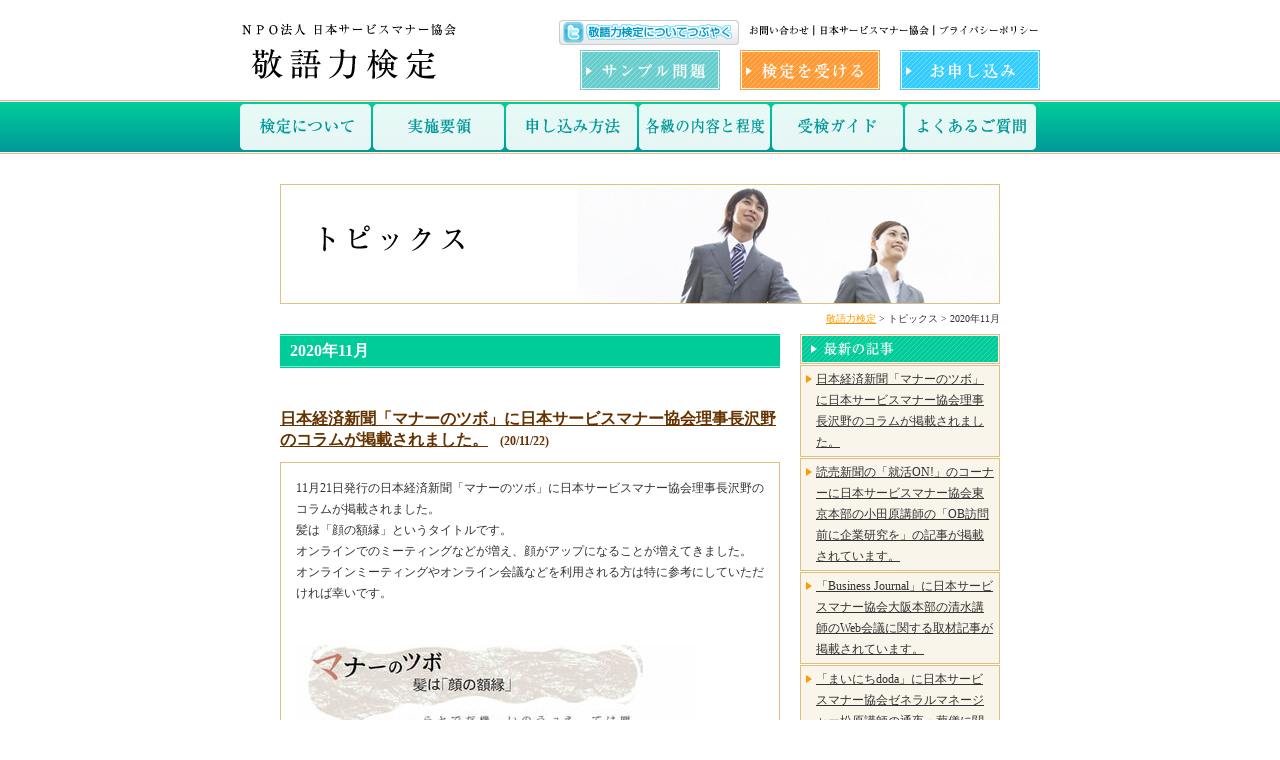

--- FILE ---
content_type: text/html
request_url: https://www.keigoryoku.com/topics/2020/11/
body_size: 4152
content:
<!DOCTYPE html PUBLIC "-//W3C//DTD XHTML 1.0 Transitional//EN" "http://www.w3.org/TR/xhtml1/DTD/xhtml1-transitional.dtd">
<html xmlns="http://www.w3.org/1999/xhtml">
<head>
<meta http-equiv="Content-Type" content="text/html; charset=utf-8" />
<title>2020&#24180;11&#26376;｜トピックス｜敬語力検定</title>
<script type="text/javascript">
if (navigator.userAgent.indexOf('iPhone') > 0 || navigator.userAgent.indexOf('iPod') > 0 || navigator.userAgent.indexOf('iPad') > 0 || navigator.userAgent.indexOf('Android') > 0) {
	location.href = 'http://www.keigoryoku.com/topics/sp/';
}
</script>
<meta name="Keywords" content="敬語力検定,接客サービスマナー検定,サービス,接客サービス,検定試験,エアライン,ホテル,接遇,資格,検定,資格,ブライダル,ホスピタリティ,就職,履歴書,エントリーシート" />
<meta name="Description" content="NPO法人日本サービスマナー協会では、インターネットで受験できる敬語力検定を行っています。" />
<link href="/csslib/import.css" rel="stylesheet" type="text/css" />
<link href="/csslib/contents.css" rel="stylesheet" type="text/css" />
<script src="/jslib/common.js" type="text/javascript"></script>
<script type="text/javascript" src="https://apis.google.com/js/plusone.js">
  {lang: 'ja'}
</script>
</head>

<body>
<a name="top" id="top"></a>
<div id="HEADER"><a href="http://www.keigoryoku.com/"><img src="/image/headerlogo.jpg" alt="インターネット敬語力検定" border="0" class="flL"/></a><div class="flR"><a href="http://twitter.com/home/?status=%e3%81%84%e3%81%a4%e3%81%a7%e3%82%82%e3%81%a9%e3%81%93%e3%81%a7%e3%82%82%e6%89%8b%e8%bb%bd%e3%81%ab%e3%82%a4%e3%83%b3%e3%82%bf%e3%83%bc%e3%83%8d%e3%83%83%e3%83%88%e3%81%a7%e5%8f%97%e6%a4%9c%e3%81%a7%e3%81%8d%e3%82%8b%e6%95%ac%e8%aa%9e%e5%8a%9b%e6%a4%9c%e5%ae%9ahttp%3a%2f%2fwww%2ekeigoryoku%2ecom%2f" target="_blank"><img src="/image/twitter.jpg" alt="敬語力検定についてつぶやく" border="0" /></a><a href="https://www.keigoryoku.com/contact/"><img src="/image/headerb1.jpg" alt="お問い合わせ" border="0" /></a><a href="http://www.japan-service.org/" target="_blank"><img src="/image/headerb2.jpg" alt="日本サービスマナー協会" border="0" /></a><a href="http://www.keigoryoku.com/privacy/"><img src="/image/headerb3.jpg" alt="プライバシーポリシー" border="0" /></a><div class="header1"><a href="https://quizgenerator.net/quizhoster/?action=play&course_id=135045&course_path=b08bae565107ced3c351670795b7b300" target="_blank"><img src="/image/headerbanner1.jpg" alt="サンプル問題" border="0" /></a><a href="http://www.keigoryoku.com/attention/"><img src="/image/headerbanner2.jpg" alt="検定を受ける" /></a><a href="https://www.keigoryoku.com/form/"><img src="/image/headerbanner13.jpg" alt="お申し込み" /></a></div></div><br class="clear0" /><div><a href="http://www.keigoryoku.com/about/"><img src="/image/header1_1.jpg" alt="検定について" border="0" id="Image1" onmouseover="MM_swapImage('Image1','','/image/header1_2.jpg',0)" onmouseout="MM_swapImgRestore()" /></a><a href="http://www.keigoryoku.com/guideline/"><img src="/image/header2_1.jpg" alt="実施要領" border="0" id="Image2" onmouseover="MM_swapImage('Image2','','/image/header2_2.jpg',0)" onmouseout="MM_swapImgRestore()" /></a><a href="http://www.keigoryoku.com/application/"><img src="/image/header3_1.jpg" alt="申し込み方法" border="0" id="Image3" onmouseover="MM_swapImage('Image3','','/image/header3_2.jpg',0)" onmouseout="MM_swapImgRestore()" /></a><a href="http://www.keigoryoku.com/level/"><img src="/image/header4_1.jpg" alt="各級の内容と程度" border="0" id="Image4" onmouseover="MM_swapImage('Image4','','/image/header4_2.jpg',0)" onmouseout="MM_swapImgRestore()" /></a><a href="http://www.keigoryoku.com/howto/"><img src="/image/header5_1.jpg" alt="受検ガイド" border="0" id="Image5" onmouseover="MM_swapImage('Image5','','/image/header5_2.jpg',0)" onmouseout="MM_swapImgRestore()" /></a><a href="http://www.keigoryoku.com/faq/"><img src="/image/header6_1.jpg" alt="よくあるご質問" border="0" id="Image6" onmouseover="MM_swapImage('Image6','','/image/header6_2.jpg',0)" onmouseout="MM_swapImgRestore()" /></a></div></div>
<div id="WRAPPER">
<h1><img src="/image/topics/title.jpg" alt="トピックス" /></h1>
<div id="PAN"><a href="/">敬語力検定</a> &gt; トピックス &gt; 2020&#24180;11&#26376;</div>

<div id="TOP">
<div id="CONTENTS">

<h2 class="topicsarchive">2020&#24180;11&#26376;</h2>



<h3 class="topicstitle"><a href="http://www.keigoryoku.com/topics/2020/11/post-105.html">日本経済新聞「マナーのツボ」に日本サービスマナー協会理事長沢野のコラムが掲載されました。</a><span>　(20/11/22)</span></h3>
<div align="right">
<g:plusone size="small"></g:plusone>
</div>
<div class="topicsbody"><p>11月21日発行の日本経済新聞「マナーのツボ」に日本サービスマナー協会理事長沢野のコラムが掲載されました。 <br />髪は「顔の額縁」というタイトルです。<br /> オンラインでのミーティングなどが増え、顔がアップになることが増えてきました。 <br />オンラインミーティングやオンライン会議などを利用される方は特に参考にしていただければ幸いです。</p>
<p>&nbsp;</p>
<span class="mt-enclosure mt-enclosure-image" style="display: inline;"><a href="https://news.japan-service.org/126298696_3806226646054235_4940791857142195505_n.jpg"><img class="mt-image-none" src="https://news.japan-service.org/assets_c/2020/11/126298696_3806226646054235_4940791857142195505_n-thumb-400x370-976.jpg" alt="126298696_3806226646054235_4940791857142195505_n.jpg" width="400" height="370" /></a></span>
<p>&nbsp;</p></div>


<h3 class="topicstitle"><a href="http://www.keigoryoku.com/topics/2020/11/onob.html">読売新聞の「就活ON!」のコーナーに日本サービスマナー協会東京本部の小田原講師の「OB訪問前に企業研究を」の記事が掲載されています。</a><span>　(20/11/10)</span></h3>
<div align="right">
<g:plusone size="small"></g:plusone>
</div>
<div class="topicsbody"><p>読売新聞の「就活ON!」のコーナーに日本サービスマナー協会東京本部の小田原講師の「OB訪問前に企業研究を」の記事が掲載されています。</p>
<p>&nbsp;</p>
<span class="mt-enclosure mt-enclosure-image" style="display: inline;"><a onclick="window.open('https://news.japan-service.org/assets_c/2020/11/2020y11m10d_141511130-970.html','popup','width=600,height=372,scrollbars=no,resizable=no,toolbar=no,directories=no,location=no,menubar=no,status=no,left=0,top=0'); return false" href="https://news.japan-service.org/assets_c/2020/11/2020y11m10d_141511130-970.html"><img class="mt-image-none" src="https://news.japan-service.org/assets_c/2020/11/2020y11m10d_141511130-thumb-400x248-970.jpg" alt="2020y11m10d_141511130.jpg" width="400" height="248" /></a></span>
<p>&nbsp;</p></div>


<h3 class="topicstitle"><a href="http://www.keigoryoku.com/topics/2020/11/business-journalweb.html">「Business Journal」に日本サービスマナー協会大阪本部の清水講師のWeb会議に関する取材記事が掲載されています。</a><span>　(20/11/05)</span></h3>
<div align="right">
<g:plusone size="small"></g:plusone>
</div>
<div class="topicsbody"><p>「Business Journal」に日本サービスマナー協会大阪本部の清水講師のWeb会議に関する取材記事が掲載されています。<br /><a href="https://biz-journal.jp/2020/10/post_185418.html" target="_blank"> https://biz-journal.jp/2020/10/post_185418.html</a></p>
<p>&nbsp;</p>
<span class="mt-enclosure mt-enclosure-image" style="display: inline;"><a onclick="window.open('https://news.japan-service.org/assets_c/2020/11/2020y11m05d_102847448-967.html','popup','width=600,height=381,scrollbars=no,resizable=no,toolbar=no,directories=no,location=no,menubar=no,status=no,left=0,top=0'); return false" href="https://news.japan-service.org/assets_c/2020/11/2020y11m05d_102847448-967.html"><img class="mt-image-none" src="https://news.japan-service.org/assets_c/2020/11/2020y11m05d_102847448-thumb-400x254-967.jpg" alt="2020y11m05d_102847448.jpg" width="400" height="254" /></a></span>
<p>&nbsp;</p></div>


<h3 class="topicstitle"><a href="http://www.keigoryoku.com/topics/2020/11/doda-3.html">「まいにちdoda」に日本サービスマナー協会ゼネラルマネージャー松原講師の通夜・葬儀に関する取材記事が掲載されています。</a><span>　(20/11/02)</span></h3>
<div align="right">
<g:plusone size="small"></g:plusone>
</div>
<div class="topicsbody"><p>「まいにちdoda」に日本サービスマナー協会ゼネラルマネージャー松原講師の通夜・葬儀に関する取材記事が掲載されています。 <br /><a href="http://u0u0.net/Y7MO" target="_blank">http://u0u0.net/Y7MO</a></p>
<p>&nbsp;</p>
<span class="mt-enclosure mt-enclosure-image" style="display: inline;"><a onclick="window.open('https://news.japan-service.org/assets_c/2020/11/2020y11m04d_141453407-964.html','popup','width=587,height=600,scrollbars=no,resizable=no,toolbar=no,directories=no,location=no,menubar=no,status=no,left=0,top=0'); return false" href="https://news.japan-service.org/assets_c/2020/11/2020y11m04d_141453407-964.html"><img class="mt-image-none" src="https://news.japan-service.org/assets_c/2020/11/2020y11m04d_141453407-thumb-400x408-964.jpg" alt="2020y11m04d_141453407.jpg" width="400" height="408" /></a></span>
<p>&nbsp;</p></div>

<div class="page2">
<!-- PageIfBefore for PageBute -->
<span><!-- BeforeLink for PageBute --></span>
<!-- PageIfBefore for PageBute -->
1
<!-- PageIfNext for PageBute -->
<span><!-- NextLink for PageBute --></span>
<!-- PageIfNext for PageBute -->
</div>

</div>
<div id="SIDE">
<div id="SIDEMENU">
<h3><img src="/image/topics/side3.jpg" alt="最新の記事" width="200" height="30" /></h3>
<ul>
<li><a href="http://www.keigoryoku.com/topics/2020/11/post-105.html">日本経済新聞「マナーのツボ」に日本サービスマナー協会理事長沢野のコラムが掲載されました。</a></li><li><a href="http://www.keigoryoku.com/topics/2020/11/onob.html">読売新聞の「就活ON!」のコーナーに日本サービスマナー協会東京本部の小田原講師の「OB訪問前に企業研究を」の記事が掲載されています。</a></li><li><a href="http://www.keigoryoku.com/topics/2020/11/business-journalweb.html">「Business Journal」に日本サービスマナー協会大阪本部の清水講師のWeb会議に関する取材記事が掲載されています。</a></li><li><a href="http://www.keigoryoku.com/topics/2020/11/doda-3.html">「まいにちdoda」に日本サービスマナー協会ゼネラルマネージャー松原講師の通夜・葬儀に関する取材記事が掲載されています。</a></li>
</ul>
<h3><img src="/image/topics/side1.jpg" alt="カテゴリー" width="200" height="30" /></h3>
<ul>
<li><a href="http://www.keigoryoku.com/topics/cat149/">お知らせ</a></li><li><a href="http://www.keigoryoku.com/topics/cat145/">敬語・マナー関連</a></li><li><a href="http://www.keigoryoku.com/topics/cat127/">検定情報</a></li>
</ul>
<h3><img src="/image/topics/side2.jpg" alt="月別アーカイブ" width="200" height="30" /></h3>
<ul>
<li><a href="http://www.keigoryoku.com/topics/2025/12/">2025&#24180;12&#26376;</a></li><li><a href="http://www.keigoryoku.com/topics/2025/11/">2025&#24180;11&#26376;</a></li><li><a href="http://www.keigoryoku.com/topics/2025/10/">2025&#24180;10&#26376;</a></li><li><a href="http://www.keigoryoku.com/topics/2025/09/">2025&#24180;9&#26376;</a></li><li><a href="http://www.keigoryoku.com/topics/2025/08/">2025&#24180;8&#26376;</a></li><li><a href="http://www.keigoryoku.com/topics/2025/07/">2025&#24180;7&#26376;</a></li><li><a href="http://www.keigoryoku.com/topics/2025/05/">2025&#24180;5&#26376;</a></li><li><a href="http://www.keigoryoku.com/topics/2025/04/">2025&#24180;4&#26376;</a></li><li><a href="http://www.keigoryoku.com/topics/2025/03/">2025&#24180;3&#26376;</a></li><li><a href="http://www.keigoryoku.com/topics/2025/02/">2025&#24180;2&#26376;</a></li><li><a href="http://www.keigoryoku.com/topics/2025/01/">2025&#24180;1&#26376;</a></li><li><a href="http://www.keigoryoku.com/topics/2024/12/">2024&#24180;12&#26376;</a></li><li><a href="http://www.keigoryoku.com/topics/2024/11/">2024&#24180;11&#26376;</a></li><li><a href="http://www.keigoryoku.com/topics/2024/10/">2024&#24180;10&#26376;</a></li><li><a href="http://www.keigoryoku.com/topics/2024/09/">2024&#24180;9&#26376;</a></li><li><a href="http://www.keigoryoku.com/topics/2024/08/">2024&#24180;8&#26376;</a></li><li><a href="http://www.keigoryoku.com/topics/2024/07/">2024&#24180;7&#26376;</a></li><li><a href="http://www.keigoryoku.com/topics/2024/06/">2024&#24180;6&#26376;</a></li><li><a href="http://www.keigoryoku.com/topics/2024/04/">2024&#24180;4&#26376;</a></li><li><a href="http://www.keigoryoku.com/topics/2024/03/">2024&#24180;3&#26376;</a></li><li><a href="http://www.keigoryoku.com/topics/2024/02/">2024&#24180;2&#26376;</a></li><li><a href="http://www.keigoryoku.com/topics/2024/01/">2024&#24180;1&#26376;</a></li><li><a href="http://www.keigoryoku.com/topics/2023/12/">2023&#24180;12&#26376;</a></li><li><a href="http://www.keigoryoku.com/topics/2023/11/">2023&#24180;11&#26376;</a></li><li><a href="http://www.keigoryoku.com/topics/2023/10/">2023&#24180;10&#26376;</a></li><li><a href="http://www.keigoryoku.com/topics/2023/09/">2023&#24180;9&#26376;</a></li><li><a href="http://www.keigoryoku.com/topics/2023/08/">2023&#24180;8&#26376;</a></li><li><a href="http://www.keigoryoku.com/topics/2023/07/">2023&#24180;7&#26376;</a></li><li><a href="http://www.keigoryoku.com/topics/2023/06/">2023&#24180;6&#26376;</a></li><li><a href="http://www.keigoryoku.com/topics/2023/05/">2023&#24180;5&#26376;</a></li><li><a href="http://www.keigoryoku.com/topics/2023/04/">2023&#24180;4&#26376;</a></li><li><a href="http://www.keigoryoku.com/topics/2023/03/">2023&#24180;3&#26376;</a></li><li><a href="http://www.keigoryoku.com/topics/2023/02/">2023&#24180;2&#26376;</a></li><li><a href="http://www.keigoryoku.com/topics/2023/01/">2023&#24180;1&#26376;</a></li><li><a href="http://www.keigoryoku.com/topics/2022/12/">2022&#24180;12&#26376;</a></li><li><a href="http://www.keigoryoku.com/topics/2022/11/">2022&#24180;11&#26376;</a></li><li><a href="http://www.keigoryoku.com/topics/2022/10/">2022&#24180;10&#26376;</a></li><li><a href="http://www.keigoryoku.com/topics/2022/09/">2022&#24180;9&#26376;</a></li><li><a href="http://www.keigoryoku.com/topics/2022/08/">2022&#24180;8&#26376;</a></li><li><a href="http://www.keigoryoku.com/topics/2022/07/">2022&#24180;7&#26376;</a></li><li><a href="http://www.keigoryoku.com/topics/2022/06/">2022&#24180;6&#26376;</a></li><li><a href="http://www.keigoryoku.com/topics/2022/05/">2022&#24180;5&#26376;</a></li><li><a href="http://www.keigoryoku.com/topics/2022/04/">2022&#24180;4&#26376;</a></li><li><a href="http://www.keigoryoku.com/topics/2022/03/">2022&#24180;3&#26376;</a></li><li><a href="http://www.keigoryoku.com/topics/2022/02/">2022&#24180;2&#26376;</a></li><li><a href="http://www.keigoryoku.com/topics/2022/01/">2022&#24180;1&#26376;</a></li><li><a href="http://www.keigoryoku.com/topics/2021/12/">2021&#24180;12&#26376;</a></li><li><a href="http://www.keigoryoku.com/topics/2021/11/">2021&#24180;11&#26376;</a></li><li><a href="http://www.keigoryoku.com/topics/2021/09/">2021&#24180;9&#26376;</a></li><li><a href="http://www.keigoryoku.com/topics/2021/08/">2021&#24180;8&#26376;</a></li><li><a href="http://www.keigoryoku.com/topics/2021/07/">2021&#24180;7&#26376;</a></li><li><a href="http://www.keigoryoku.com/topics/2021/06/">2021&#24180;6&#26376;</a></li><li><a href="http://www.keigoryoku.com/topics/2021/05/">2021&#24180;5&#26376;</a></li><li><a href="http://www.keigoryoku.com/topics/2021/04/">2021&#24180;4&#26376;</a></li><li><a href="http://www.keigoryoku.com/topics/2021/03/">2021&#24180;3&#26376;</a></li><li><a href="http://www.keigoryoku.com/topics/2021/02/">2021&#24180;2&#26376;</a></li><li><a href="http://www.keigoryoku.com/topics/2021/01/">2021&#24180;1&#26376;</a></li><li><a href="http://www.keigoryoku.com/topics/2020/11/">2020&#24180;11&#26376;</a></li><li><a href="http://www.keigoryoku.com/topics/2020/10/">2020&#24180;10&#26376;</a></li><li><a href="http://www.keigoryoku.com/topics/2020/09/">2020&#24180;9&#26376;</a></li><li><a href="http://www.keigoryoku.com/topics/2020/08/">2020&#24180;8&#26376;</a></li><li><a href="http://www.keigoryoku.com/topics/2020/07/">2020&#24180;7&#26376;</a></li><li><a href="http://www.keigoryoku.com/topics/2020/06/">2020&#24180;6&#26376;</a></li><li><a href="http://www.keigoryoku.com/topics/2020/05/">2020&#24180;5&#26376;</a></li><li><a href="http://www.keigoryoku.com/topics/2020/03/">2020&#24180;3&#26376;</a></li><li><a href="http://www.keigoryoku.com/topics/2020/02/">2020&#24180;2&#26376;</a></li><li><a href="http://www.keigoryoku.com/topics/2020/01/">2020&#24180;1&#26376;</a></li><li><a href="http://www.keigoryoku.com/topics/2019/12/">2019&#24180;12&#26376;</a></li><li><a href="http://www.keigoryoku.com/topics/2019/11/">2019&#24180;11&#26376;</a></li><li><a href="http://www.keigoryoku.com/topics/2019/10/">2019&#24180;10&#26376;</a></li><li><a href="http://www.keigoryoku.com/topics/2019/09/">2019&#24180;9&#26376;</a></li><li><a href="http://www.keigoryoku.com/topics/2019/08/">2019&#24180;8&#26376;</a></li><li><a href="http://www.keigoryoku.com/topics/2019/07/">2019&#24180;7&#26376;</a></li><li><a href="http://www.keigoryoku.com/topics/2019/06/">2019&#24180;6&#26376;</a></li><li><a href="http://www.keigoryoku.com/topics/2019/05/">2019&#24180;5&#26376;</a></li><li><a href="http://www.keigoryoku.com/topics/2019/04/">2019&#24180;4&#26376;</a></li><li><a href="http://www.keigoryoku.com/topics/2019/03/">2019&#24180;3&#26376;</a></li><li><a href="http://www.keigoryoku.com/topics/2018/12/">2018&#24180;12&#26376;</a></li><li><a href="http://www.keigoryoku.com/topics/2018/11/">2018&#24180;11&#26376;</a></li><li><a href="http://www.keigoryoku.com/topics/2018/10/">2018&#24180;10&#26376;</a></li><li><a href="http://www.keigoryoku.com/topics/2018/09/">2018&#24180;9&#26376;</a></li><li><a href="http://www.keigoryoku.com/topics/2018/08/">2018&#24180;8&#26376;</a></li><li><a href="http://www.keigoryoku.com/topics/2018/07/">2018&#24180;7&#26376;</a></li><li><a href="http://www.keigoryoku.com/topics/2018/06/">2018&#24180;6&#26376;</a></li><li><a href="http://www.keigoryoku.com/topics/2018/05/">2018&#24180;5&#26376;</a></li><li><a href="http://www.keigoryoku.com/topics/2018/04/">2018&#24180;4&#26376;</a></li><li><a href="http://www.keigoryoku.com/topics/2018/03/">2018&#24180;3&#26376;</a></li><li><a href="http://www.keigoryoku.com/topics/2018/02/">2018&#24180;2&#26376;</a></li><li><a href="http://www.keigoryoku.com/topics/2018/01/">2018&#24180;1&#26376;</a></li><li><a href="http://www.keigoryoku.com/topics/2017/12/">2017&#24180;12&#26376;</a></li><li><a href="http://www.keigoryoku.com/topics/2017/11/">2017&#24180;11&#26376;</a></li><li><a href="http://www.keigoryoku.com/topics/2017/10/">2017&#24180;10&#26376;</a></li><li><a href="http://www.keigoryoku.com/topics/2017/09/">2017&#24180;9&#26376;</a></li><li><a href="http://www.keigoryoku.com/topics/2017/08/">2017&#24180;8&#26376;</a></li><li><a href="http://www.keigoryoku.com/topics/2017/07/">2017&#24180;7&#26376;</a></li><li><a href="http://www.keigoryoku.com/topics/2017/06/">2017&#24180;6&#26376;</a></li><li><a href="http://www.keigoryoku.com/topics/2017/05/">2017&#24180;5&#26376;</a></li><li><a href="http://www.keigoryoku.com/topics/2017/04/">2017&#24180;4&#26376;</a></li><li><a href="http://www.keigoryoku.com/topics/2017/03/">2017&#24180;3&#26376;</a></li><li><a href="http://www.keigoryoku.com/topics/2017/02/">2017&#24180;2&#26376;</a></li><li><a href="http://www.keigoryoku.com/topics/2017/01/">2017&#24180;1&#26376;</a></li><li><a href="http://www.keigoryoku.com/topics/2016/12/">2016&#24180;12&#26376;</a></li><li><a href="http://www.keigoryoku.com/topics/2016/11/">2016&#24180;11&#26376;</a></li><li><a href="http://www.keigoryoku.com/topics/2016/10/">2016&#24180;10&#26376;</a></li><li><a href="http://www.keigoryoku.com/topics/2016/09/">2016&#24180;9&#26376;</a></li><li><a href="http://www.keigoryoku.com/topics/2016/06/">2016&#24180;6&#26376;</a></li><li><a href="http://www.keigoryoku.com/topics/2016/05/">2016&#24180;5&#26376;</a></li><li><a href="http://www.keigoryoku.com/topics/2016/04/">2016&#24180;4&#26376;</a></li><li><a href="http://www.keigoryoku.com/topics/2016/03/">2016&#24180;3&#26376;</a></li><li><a href="http://www.keigoryoku.com/topics/2016/02/">2016&#24180;2&#26376;</a></li><li><a href="http://www.keigoryoku.com/topics/2015/12/">2015&#24180;12&#26376;</a></li><li><a href="http://www.keigoryoku.com/topics/2015/11/">2015&#24180;11&#26376;</a></li><li><a href="http://www.keigoryoku.com/topics/2015/10/">2015&#24180;10&#26376;</a></li><li><a href="http://www.keigoryoku.com/topics/2015/09/">2015&#24180;9&#26376;</a></li><li><a href="http://www.keigoryoku.com/topics/2015/07/">2015&#24180;7&#26376;</a></li><li><a href="http://www.keigoryoku.com/topics/2015/06/">2015&#24180;6&#26376;</a></li><li><a href="http://www.keigoryoku.com/topics/2015/05/">2015&#24180;5&#26376;</a></li><li><a href="http://www.keigoryoku.com/topics/2015/04/">2015&#24180;4&#26376;</a></li><li><a href="http://www.keigoryoku.com/topics/2015/03/">2015&#24180;3&#26376;</a></li><li><a href="http://www.keigoryoku.com/topics/2015/02/">2015&#24180;2&#26376;</a></li><li><a href="http://www.keigoryoku.com/topics/2014/12/">2014&#24180;12&#26376;</a></li><li><a href="http://www.keigoryoku.com/topics/2014/10/">2014&#24180;10&#26376;</a></li><li><a href="http://www.keigoryoku.com/topics/2014/07/">2014&#24180;7&#26376;</a></li><li><a href="http://www.keigoryoku.com/topics/2014/05/">2014&#24180;5&#26376;</a></li><li><a href="http://www.keigoryoku.com/topics/2013/12/">2013&#24180;12&#26376;</a></li><li><a href="http://www.keigoryoku.com/topics/2013/11/">2013&#24180;11&#26376;</a></li><li><a href="http://www.keigoryoku.com/topics/2013/08/">2013&#24180;8&#26376;</a></li><li><a href="http://www.keigoryoku.com/topics/2012/06/">2012&#24180;6&#26376;</a></li><li><a href="http://www.keigoryoku.com/topics/2011/07/">2011&#24180;7&#26376;</a></li><li><a href="http://www.keigoryoku.com/topics/2011/03/">2011&#24180;3&#26376;</a></li><li><a href="http://www.keigoryoku.com/topics/2010/12/">2010&#24180;12&#26376;</a></li><li><a href="http://www.keigoryoku.com/topics/2010/09/">2010&#24180;9&#26376;</a></li><li><a href="http://www.keigoryoku.com/topics/2010/06/">2010&#24180;6&#26376;</a></li>
</ul>
</div>

</div>
<br class="clear0" />
</div>

</div>

<div id="FOOTER">
<div class="alC"><a href="https://www.keigoryoku.com/form/"><img src="/image/footer1.jpg" alt="「敬語力検定」のお申し込みはこちら" /></a></div>
<div class="alR"><a href="#top"><img src="/image/footer2.jpg" alt="ページトップへ" border="0" /></a></div>
<div class="alC"><img src="/image/footer3.jpg" alt="Copyright(C) NPO法人 日本サービスマナー協会 All Rights Reserved." /></div>
</div>
<script type="text/javascript">

  var _gaq = _gaq || [];
  _gaq.push(['_setAccount', 'UA-7270201-2']);
  _gaq.push(['_trackPageview']);

  (function() {
    var ga = document.createElement('script'); ga.type = 'text/javascript'; ga.async = true;
    ga.src = ('https:' == document.location.protocol ? 'https://ssl' : 'http://www') + '.google-analytics.com/ga.js';
    var s = document.getElementsByTagName('script')[0]; s.parentNode.insertBefore(ga, s);
  })();

</script>

</body>
</html>


--- FILE ---
content_type: text/html; charset=utf-8
request_url: https://accounts.google.com/o/oauth2/postmessageRelay?parent=https%3A%2F%2Fwww.keigoryoku.com&jsh=m%3B%2F_%2Fscs%2Fabc-static%2F_%2Fjs%2Fk%3Dgapi.lb.en.OE6tiwO4KJo.O%2Fd%3D1%2Frs%3DAHpOoo_Itz6IAL6GO-n8kgAepm47TBsg1Q%2Fm%3D__features__
body_size: 162
content:
<!DOCTYPE html><html><head><title></title><meta http-equiv="content-type" content="text/html; charset=utf-8"><meta http-equiv="X-UA-Compatible" content="IE=edge"><meta name="viewport" content="width=device-width, initial-scale=1, minimum-scale=1, maximum-scale=1, user-scalable=0"><script src='https://ssl.gstatic.com/accounts/o/2580342461-postmessagerelay.js' nonce="06qBRU0nXNdFzjFtur3kBg"></script></head><body><script type="text/javascript" src="https://apis.google.com/js/rpc:shindig_random.js?onload=init" nonce="06qBRU0nXNdFzjFtur3kBg"></script></body></html>

--- FILE ---
content_type: text/css
request_url: https://www.keigoryoku.com/csslib/import.css
body_size: -47
content:
@import "class.css";
@import "common.css";

--- FILE ---
content_type: text/css
request_url: https://www.keigoryoku.com/csslib/contents.css
body_size: 1276
content:
/*----------------------------------------
top
----------------------------------------*/
#TOP{
}
#TOP #CONTENTS{
	float: left;
	width: 500px;
}
#TOP #SIDE{
	float: right;
	width: 200px;
}
.toptopics{
	background-color: #FAF5EB;
	margin-bottom: 20px;
	padding-bottom: 0px;
}
.toptopics h3{
	margin: 0px;
	padding: 10px;
}
#TOP #SIDE .topbanner img{
	margin-bottom: 20px;
}
.top1{
	height: 1%;
	margin-bottom: 40px;
}
.top1 .flL{
	width: 200px;
}
.top1 .flR{
	width: 280px;
}
.top1 h2{
	padding: 0px;
	margin-top: 0px;
	margin-right: 0px;
	margin-bottom: 20px;
	margin-left: 0px;
}
#TOP #CONTENTS .topbanner{
	padding-bottom: 20px;
}
#TOP #CONTENTS .topbanner img{
	margin-bottom: 20px;
}
.top2{
	height: 1%;
	padding-bottom: 20px;
}
.top2 h3{
	margin: 0px;
	padding-top: 0px;
	padding-right: 0px;
	padding-bottom: 0px;
	padding-left: 0px;
}
.top2 img{
	margin: 0px;
	padding-top: 0px;
	padding-right: 0px;
	padding-bottom: 20px;
	padding-left: 0px;
}

/*----------------------------------------
topics
----------------------------------------*/
#SIDEMENU{
	padding-bottom: 19px;
}
#SIDEMENU img{
	margin-bottom: 1px;
}
#SIDEMENU h3{
	margin: 0px !important;
	padding: 0px;
}
#SIDEMENU ul{
	margin: 0px;
	padding: 0px;
}
#SIDEMENU li{
	background-image: url(../image/topics/side_mark.jpg);
	background-repeat: no-repeat;
	background-position: 5px 9px;
	padding-top: 3px;
	padding-right: 5px;
	padding-bottom: 3px;
	padding-left: 15px;
	list-style-type: none;
	margin-bottom: 1px;
	background-color: #FAF5EB;
	border: 1px solid #DFC080;
}
#SIDEMENU li a{
	color: #333333;
}
.topicsarchive{
	font-size: 16px;
	line-height: 34px;
	color: #FFFFFF;
	background-image: url(../image/topics/archive.jpg);
	background-repeat: no-repeat;
	background-position: 0px 0px;
	padding-right: 10px;
	padding-left: 10px;
	margin-top: 0px;
	margin-bottom: 40px;
}

.topicstitle{
	font-size: 16px;
	color: #663300;
	margin: 0px;
	padding-top: 0px;
	padding-right: 0px;
	padding-bottom: 10px;
	padding-left: 0px;
}
.topicstitle a{
color: #663300;
}
.topicstitle span{
	font-size: 12px;
}
.topicsbody{
	border: 1px solid #DFC080;
	padding: 15px;
	margin-top: 0px;
	margin-right: 0px;
	margin-bottom: 30px;
	margin-left: 0px;
}
.topicsbody p{
	padding: 0px;
	margin-top: 0px;
	margin-right: 0px;
	margin-bottom: 10px;
	margin-left: 0px;
}
.page2{
	font-size: 10px;
	text-align: center;
	margin: 0px;
	padding-top: 10px;
	padding-right: 0px;
	padding-bottom: 40px;
	padding-left: 0px;
}

/*----------------------------------------
contact
----------------------------------------*/
#CONTACT{
	text-align: left;
	width: 640px;
	margin-right: auto;
	margin-left: auto;
}
#CONTACT form{
	margin: 0px;
	padding: 0px;
}
#button{
	text-align: center;
	padding-top: 20px;
	padding-bottom: 40px;
}

/*----------------------------------------
faq
----------------------------------------*/
#FAQ{
	width: 640px;
	margin-right: auto;
	margin-left: auto;
}
#FAQ h3{
	font-size: 16px;
	line-height: 150%;
	color: #663300;
	background-image: url(../image/faq/1.jpg);
	background-repeat: no-repeat;
	background-position: 0px 0px;
	margin: 0px;
	padding-top: 0px;
	padding-right: 0px;
	padding-bottom: 10px;
	padding-left: 40px;
}
.faq1{
	background-color: #FAF5EB;
	background-image: url(../image/faq/2.jpg);
	background-repeat: no-repeat;
	background-position: 10px 20px;
	padding-top: 20px;
	padding-right: 20px;
	padding-bottom: 20px;
	padding-left: 40px;
	border: 1px solid #DFC080;
	margin-bottom: 25px;
}

/*----------------------------------------
attention
----------------------------------------*/
#ATTENTION{
	width: 640px;
	margin-right: auto;
	margin-left: auto;
}
#ATTENTION h2{
	padding: 0px;
	margin-top: 0px;
	margin-right: 0px;
	margin-bottom: 20px;
	margin-left: 0px;
}
.attention1{
	background-color: #FBF5EA;
	margin-top: 0px;
	margin-right: 0px;
	margin-bottom: 20px;
	margin-left: 0px;
	padding-top: 19px;
	padding-right: 19px;
	padding-bottom: 0px;
	padding-left: 19px;
	border: 1px solid #DFC080;
	height: 240px;
	overflow: auto;
}
.attention1 h3{
	font-size: 16px;
	color: #FF6600;
	padding: 0px;
	margin-top: 0px;
	margin-right: 0px;
	margin-bottom: 10px;
	margin-left: 0px;
}
.attention1 h4{
	font-size: 12px;
	color: #333333;
	padding: 0px;
	margin-top: 0px;
	margin-right: 0px;
	margin-bottom: 5px;
	margin-left: 0px;
}
.attention1 p{
	padding: 0px;
	margin-top: 0px;
	margin-right: 0px;
	margin-bottom: 20px;
	margin-left: 0px;
	font-size: 12px;
	line-height: 170%;
}

/*----------------------------------------
about
----------------------------------------*/
#ABOUT{
	width: 640px;
	margin-right: auto;
	margin-left: auto;
}
#ABOUT h2{
	padding: 0px;
	margin-top: 0px;
	margin-right: 0px;
	margin-bottom: 20px;
	margin-left: 0px;
}
.aboutL{
	float: left;
	width: 420px;
	padding-bottom: 20px;
}
.aboutR{
	width: 200px;
	float: right;
}


/*----------------------------------------
guideline
----------------------------------------*/
#GUIDELINE{
	width: 640px;
	margin-right: auto;
	margin-left: auto;
}
#GUIDELINE h3{
	padding: 0px;
	margin-top: 0px;
	margin-right: 0px;
	margin-bottom: 20px;
	margin-left: 0px;
}
.guideline1{
	height: 1%;
	padding-bottom: 40px;
}
.guideline1 .flL{
	width: 420px;
}
.guideline1 .flR{
	width: 200px;
}

/*----------------------------------------
exam
----------------------------------------*/
.login{
	padding: 10px;
	width: 240px;
	margin-right: auto;
	margin-left: auto;
	height: 180px;
	border-right-width: 4px;
	border-left-width: 4px;
	border-top-style: none;
	border-right-style: double;
	border-bottom-style: none;
	border-left-style: double;
	border-right-color: #DFC080;
	border-left-color: #DFC080;
}

/*----------------------------------------
howto
----------------------------------------*/
#HOWTO{
	width: 640px;
	margin-right: auto;
	margin-left: auto;
	font-size: 14px;
	line-height: 170%;
	text-align: left;
}
.howto1{
	padding: 0px;
	margin-top: 0px;
	margin-right: 0px;
	margin-bottom: 25px;
	margin-left: 0px;
}
.howto1 p{
	padding: 0px;
	margin-top: 0px;
	margin-right: 0px;
	margin-bottom: 10px;
	margin-left: 0px;
}

/*----------------------------------------
ranking
----------------------------------------*/
.ranking{
}
.ranking h2{
	margin-bottom: 20px;
}
.rankingtable{
	background-color: #E1C386;
	border-collapse: separate;
	border-spacing: 1px;
	width:100%;
	table-layout:fixed;
	word-break:break-all;
	word-wrap:break-word;
	margin-bottom: 40px;
}
.ranking1{
	background-color: #FFFFCC;
	font-size: 14px;
	padding: 10px;
	line-height: 1.5;
	width: 15%;
	text-align: center;
	font-weight: bold;
}
.ranking2{
	background-color: #FFFFFF;
	font-size: 14px;
	padding: 10px;
	line-height: 1.5;
	width: 55%;
	text-align: center;
}
.ranking3{
	background-color: #FAF5EB;
	font-size: 14px;
	padding: 10px;
	line-height: 1.5;
	width: 15%;
	text-align: center;
}
.ranking4{
	background-color: #FAF5EB;
	font-size: 14px;
	padding: 10px;
	line-height: 1.5;
	width: 15%;
	text-align: center;
}




--- FILE ---
content_type: text/css
request_url: https://www.keigoryoku.com/csslib/class.css
body_size: 946
content:
/*----------------------------------------
class
----------------------------------------*/
body{
	text-align: center;
	margin: 0px;
	padding: 0px;
	background-color: #FFFFFF;
	color: #333333;
	font-size: 12px;
	line-height: 180%;
	background-image: url(../image/headerline.jpg);
	background-repeat: repeat-x;
	background-position: 0px 0px;
}

.clearfix:after {
	content:".";
	display:block;
	height:0;
	clear:both;
	visibility:hidden;
}
.clearfix {
	display:inline-block;
}
/* Hides from IE-mac \*/
*html .clearfix {
	height:1%;
}
.clearfix {
	display:block;
}
/* End hide from IE-mac */


.clear0	{
	height:1px;
	margin:-1px 0px 0px;
	padding:0px;
	line-height:0em;
	display:block;
	float:none;
	clear:both;
	font-size: 0px;
}
.brspace{
	height:20px;
	margin:0px 0px 0px;
	padding:0px;
	line-height:20px;
	display:block;
	font-size: 0px;
}
.flL	{
	float:left;
}
.flR	{
	float:right;
}
.alC	{
		text-align:center;
}
.alR	{
		text-align:right;
}
.alL	{
		text-align:left;
}
a {
	color: #FF9900;
	text-decoration: underline;
}
a:hover {
	color: #FF9900;
	text-decoration: none;
}
img	{
	margin:0px;
	padding:0px;
	border-top-style: none;
	border-right-style: none;
	border-bottom-style: none;
	border-left-style: none;
}
.mbottom10{
	margin-bottom: 10px;
}
.mbottom20{
	margin-bottom: 20px;
}
.mbottom40{
	margin-bottom: 40px;
}

/* 以下、Puffinet使用CSS */
.blue01{color:#03067a;}
.blue02{color:#116e8f;}
.blue03{color:#3266cc;}

.red01{color:#9e0f4f;}
.red02{color:#ff0033;}

.org01{color:#ff3300;}
.org02{color:#ff6600;}

.grn01{color:#336600;}
.grn02{color:#006600;}

.brw01{color:#6e2a2b;}


.fsize10{
font-size:10px;
}

.fsize14{
font-size:14px;
}


.bold{
font-weight:bold;
}

.mtop5 {margin-top     : 5px;}
.mtop10{margin-top     : 10px;}
.mtop20{margin-top     : 20px;}
.mtop30{margin-top     : 30px;}
.mtop40{margin-top     : 40px;}
.mtop50{margin-top     : 50px;}

.mright5  {margin-right  : 5px;}
.mright10 {margin-right  : 10px;}
.mright20 {margin-right  : 20px;}
.mright30 {margin-right   : 30px;}
.mright40 {margin-right   : 40px;}
.mright50 {margin-right   : 50px;}

.mleft5 {margin-left     : 5px;}
.mleft10{margin-left    : 10px;}
.mleft20{margin-left    : 20px;}
.mleft30{margin-left    : 30px;}
.mleft40{margin-left    : 40px;}
.mleft50{margin-left    : 50px;}

.mbottom10{margin-bottom: 10px;}
.mbottom20{margin-bottom: 20px;}
.mbottom30{margin-bottom: 30px;}

.ptop10{padding-top     : 10px;}
.ptop20{padding-top     : 20px;}
.ptop30{padding-top     : 30px;}
.ptop40{padding-top     : 40px;}
.ptop50{padding-top     : 50px;}

.pright10 {padding-right  : 10px;}
.pright20 {padding-right  : 20px;}
.pright30 {padding-right   : 30px;}

.pleft5{padding-left     : 5px;}
.pleft10{padding-left    : 10px;}
.pleft20{padding-left    : 20px;}
.pleft30{padding-left    : 30px;}

.pbottom10{	padding-bottom: 10px;}
.pbottom20{	padding-bottom: 20px;}
.pbottom40{	padding-bottom: 40px;}


.bgc01{
background-color:#549dbc;
color:#fff;
}

.bgc02{
background-color:#96b537;
color:#fff;
}

.bgc03{
background-color:#eff7ff;
}

.bgc04{
background-color:#ffeefc;
}

.bgc05{
background-color:#970043;
}

.bgc06{
background-color:#f60;
}

.bgc07{
background-color:#3266cc;
}

.bgc08{
background-color:#006600;
}

.bgc09{
background-color:#000066;
}

.txt10{
	font-size: 10px;
	line-height: 180%;
}


--- FILE ---
content_type: text/css
request_url: https://www.keigoryoku.com/csslib/common.css
body_size: 812
content:
/*----------------------------------------
header
----------------------------------------*/
#HEADER{
	width: 800px;
	margin-right: auto;
	margin-left: auto;
	text-align: left;
	padding-top: 20px;
	padding-bottom: 30px;
}
#HEADER .flR{
	text-align: right;
	padding-bottom: 10px;
}
#HEADER .flR .header1 img{
	margin-left: 20px;
}

/*----------------------------------------
footer
----------------------------------------*/
#FOOTER{
	text-align: center;
	width: 720px;
	margin-right: auto;
	margin-left: auto;
	padding-bottom: 20px;
}
#FOOTER .alC{
	padding-top: 20px;
	padding-bottom: 20px;
}
#FOOTER .alR{
}

/*----------------------------------------
wrapper
----------------------------------------*/
#WRAPPER{
	width: 720px;
	margin-right: auto;
	margin-left: auto;
	text-align: left;
}
#WRAPPER h1{
	margin: 0px;
	padding: 0px;
}
#PAN{
	font-size: 10px;
	line-height: 30px;
	text-align: right;
}